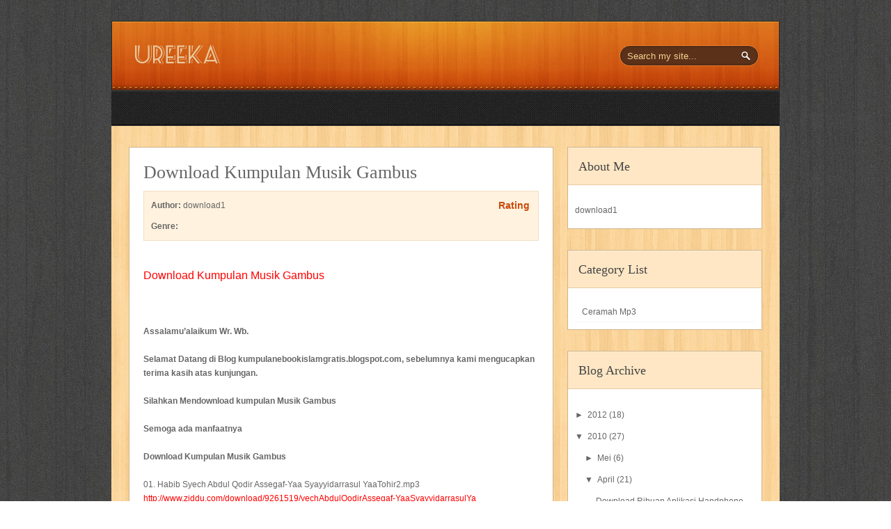

--- FILE ---
content_type: text/html; charset=UTF-8
request_url: https://donwload1.blogspot.com/2010/04/download-kumpulan-musik-gambus.html?showComment=1368426184325
body_size: 15793
content:
<!DOCTYPE html>
<html dir='ltr' xmlns='http://www.w3.org/1999/xhtml' xmlns:b='http://www.google.com/2005/gml/b' xmlns:data='http://www.google.com/2005/gml/data' xmlns:expr='http://www.google.com/2005/gml/expr'>
<head>
<link href='https://www.blogger.com/static/v1/widgets/2944754296-widget_css_bundle.css' rel='stylesheet' type='text/css'/>
<meta content='text/html; charset=UTF-8' http-equiv='Content-Type'/>
<meta content='blogger' name='generator'/>
<link href='https://donwload1.blogspot.com/favicon.ico' rel='icon' type='image/x-icon'/>
<link href='http://donwload1.blogspot.com/2010/04/download-kumpulan-musik-gambus.html' rel='canonical'/>
<link rel="alternate" type="application/atom+xml" title="pusat download - Atom" href="https://donwload1.blogspot.com/feeds/posts/default" />
<link rel="alternate" type="application/rss+xml" title="pusat download - RSS" href="https://donwload1.blogspot.com/feeds/posts/default?alt=rss" />
<link rel="service.post" type="application/atom+xml" title="pusat download - Atom" href="https://www.blogger.com/feeds/8055080946039607564/posts/default" />

<link rel="alternate" type="application/atom+xml" title="pusat download - Atom" href="https://donwload1.blogspot.com/feeds/8765460540869747458/comments/default" />
<!--Can't find substitution for tag [blog.ieCssRetrofitLinks]-->
<meta content='http://donwload1.blogspot.com/2010/04/download-kumpulan-musik-gambus.html' property='og:url'/>
<meta content='Download Kumpulan Musik Gambus' property='og:title'/>
<meta content='Download Kumpulan Musik Gambus Assalamu’alaikum Wr. Wb.  Selamat Datang di Blog kumpulanebookislamgratis.blogspot.com, sebelumnya kami mengu...' property='og:description'/>
<title>pusat download: Download Kumpulan Musik Gambus</title>
<meta content='' name='description'/>
<style id='page-skin-1' type='text/css'><!--
/*
-----------------------------------------------------------
<----------->Blogger Template Style<------------------------>
-----------------------------------------------------------
Template Name  : Ureeka | Blogger Template
Author         : Best Theme / Avinash
Author URI     : http://besttheme.net/
Created Time   : 23:00 Monday (IST) - Time in India
Created Date   : Monday, Feb 13, 2012
------------------------------------------------------------
<------> Credit> BestTheme.Net / Web2Feel.Com    <------->
-----------------------------------------------------------*/
#navbar-iframe{display:none;}*{margin: 0px;padding: 0px;}
.blog-posts .hfeed {display:none;}
h2.pagetitle{display:none;}
body#layout #sidebar {display:inline;float:right;}
body#layout #shelf{width:600px;}{width:500px;}
/*----------------------------------------------------
{--------}  Generic  {--------}
----------------------------------------------------*/
*{margin: 0px;padding: 0px;}
body#layout #LinkList10{width:910px;}
html, body, div, span, applet, object, iframe, h1, h2, h3, h4, h5, h6, p, blockquote, pre, a, abbr, acronym, address, big, cite, code, del, dfn, em, font, img, ins, kbd, q, s, samp, small, strike, strong, sub, sup, tt, var, b, u, i, center, dl, dt, dd, ol, ul, li, fieldset, form, label, legend, table, caption, tbody, tfoot, thead, tr, th, td {
margin: 0;
padding: 0;
border: 0;
outline: 0;
font-size: 100%;
vertical-align: baseline;
background: transparent;
}
body {
line-height: 1;
}
ol, ul {
list-style: none;
}
blockquote, q {
quotes: none;
}
blockquote:before, blockquote:after, q:before, q:after {
content: '';
content: none;
}
:focus {
outline: 0;
}
ins {
text-decoration: none;
}
del {
text-decoration: line-through;
}
table {
border-collapse: collapse;
border-spacing: 0;
}
.clearfix:after {
content: ".";
display: block;
height: 0;
clear: both;
visibility: hidden;
}
.clearfix {
display: inline-block;
} /* Hide from IE Mac \*/.clearfix {
display: block;
} /* End hide from IE Mac */.none {
display: none;
} /* End Clearfix */
/*----------------------------------------------------
{--------}  Forums  {--------}
----------------------------------------------------*/
form {
margin-bottom: 20px;
}
fieldset {
margin-bottom: 20px;
}
input[type="text"],
input[type="password"],
input[type="email"],
textarea,
select {
border: 1px solid #ccc;
padding: 6px 4px;
outline: none;
-moz-border-radius: 2px;
-webkit-border-radius: 2px;
border-radius: 2px;
font: 13px "HelveticaNeue", "Helvetica Neue", Helvetica, Arial, sans-serif;
color: #777;
margin: 0;
width: 210px;
max-width: 100%;
display: block;
margin-bottom: 20px;
background: #fff;
}
select {
padding: 0;
}
textarea {
min-height: 60px;
}
label,
legend {
display: block;
font-weight: bold;
font-size: 13px;
}
select {
width: 220px;
}
input[type="checkbox"] {
display: inline;
}
label span,
legend span {
font-weight: normal;
font-size: 13px;
color: #444;
}
/*----------------------------------------------------
{--------}  Defaults {--------}
----------------------------------------------------*/
body,
input,
textarea,
button {
font: 12px/20px "Helvetica Neue", Helvetica, Arial, sans-serif;
color: #666666;
}
.clear {
clear: both;
display: block;
font-size: 0;
height: 0;
line-height: 0;
width: 100%;
}
a {
text-decoration: none;
color: #f15755;
}
a:hover {
text-decoration: none;
color: #555;
}
a img {
border: none;
}
p,
pre,
ul,
ol,
dl,
dd,
blockquote,
address,
table,
fieldset,
form {
margin-bottom: 20px;
}
table {
border-collapse: collapse;
border-spacing: 0;
border: 1px solid #fff;
margin: 10px 0;
}
table td,table th {
text-align: left;
border: 1px solid #fff;
padding: .4em .8em;
}
table th {
background: #ddd;
color: #999;
text-transform: uppercase;
font-weight: 400;
border: 1px solid #fff;
}
table td {
border: 1px solid #fff;
background: #eee;
color: #555;
}
img.centered {
display: block;
margin-left: auto;
margin-right: auto;
margin-bottom: 20px;
padding: 0;
}
img.alignnone {
display: inline;
margin: 0 0 20px;
}
img.alignright {
display: inline;
margin: 0px 0 20px 20px;
}
img.alignleft {
display: inline;
margin: 0px 20px 20px 0;
}
.aligncenter {
display: block;
margin-left: auto;
margin-right: auto;
margin-bottom: 20px;
}
.alignright {
float: right;
margin: 20px 0 20px 20px;
}
.alignleft {
float: left;
margin: 20px 20px 20px 0;
}
#LinkList10 h2{display:none;}
.clearfix:after {
content: ".";
display: block;
clear: both;
visibility: hidden;
line-height: 0;
height: 0;
}
.clearfix {
display: inline-block;
}
html[xmlns] .clearfix {
display: block;
}
* html .clearfix {
height: 1%;
}
.entry h1,
.entry h2,
.entry h3,
.entry h4,
.entry h5,
.entry h6 {
margin: 0 0 20px 0;
}
h1,
h2,
h3,
h4,
h5,
h6 {
font-weight: normal;
padding: 0;
}
h1 {
font-size: 24px;
line-height: 28px;
}
h2 {
font-size: 20px;
line-height: 22px;
margin: 0 0 20px 0;
}
h3 {
font-size: 16px;
line-height: 20px;
}
h4 {
font-size: 14px;
line-height: 18px;
margin-bottom: 15px;
}
h5 {
font-size: 12px;
line-height: 18px;
}
h6 {
font-size: 10px;
line-height: 16px;
}
/*----------------------------------------------------
{--------}  Outer  {--------}
----------------------------------------------------*/
#wrapper {
background: url(https://blogger.googleusercontent.com/img/b/R29vZ2xl/AVvXsEhywea_RYYlraksfVJ6t_c59Y4W8j4qQVNcGIwimpWxFHJ3sFRg9ZMhq5oadXD3PgGnvDLPNriAWs72MBgzkXbZZ9jNL6q7KnKup_vRqtd97SyOtbw4rQHsJNlfDU2mkZMR1buKoARL1uEG/s1600/body.jpg);
padding: 30px 0px;
}
#casing {
width: 960px;
margin: 0px auto;
background: url(https://blogger.googleusercontent.com/img/b/R29vZ2xl/AVvXsEjP1T-2shqOHeHtxiEh9uOuYVGuz1hqSUu_eOqbqiBHCdaGAz6D-zvcE_FXymJDGijlhIm1bO_RNN6QOamBmTdqfsjRJTCsun5HmNNCA8pIKb9692JPz3ddqR_a0dTuqC1K0odng1oGKqpZ/s1600/content.png);
padding: 0px 0px;
}
/*----------------------------------------------------
{--------}  Head  {--------}
----------------------------------------------------*/
#masthead {
width: 960px;
margin: 0px auto;
}
#head {
height: 100px;
background: url(https://blogger.googleusercontent.com/img/b/R29vZ2xl/AVvXsEgXB6BWMCcQMhwUWtrNEu40rhpE1Qvzfn6oktT12MmTXkvx_YXgOgNOPrTGsJN9PQZPSfxkEBRpXCsvjORXlwuI7mqCxftd_VXHicT0n40kpm1V_1yvxr0Xa2Np0HaUCV0_75erFo3ZgIKI/s1600/head.png);
}
#blogname {
width: 500px;
margin: 10px 0px 0px 0px;
float: left;
}
#blogname h1 {
font-size: 36px;
margin: 0px 0px 0px 0px;
padding: 15px 25px;
}
#blogname h1 a:link, #blogname h1 a:visited {
color: #fff;
}
/*----------------------------------------------------
{--------}  Menu  {--------}
----------------------------------------------------*/
#botmenu {
width: 100%;
margin: 0px 0px 0px 0px;
font-size: 12px;
overflow: hidden;
height: 51px;
background: url(https://blogger.googleusercontent.com/img/b/R29vZ2xl/AVvXsEjaQ1w61AUoB-Iy22kBKDRYea8winR0Nv33dt6_tS9nx6_7xK2O3VgC3DD8ORkDmdgvm-CCyh31UmZAFhALkvwOYaPnbLtJENVCeDzOhtIp5akINevxR3KP3f0y_GiwGOnB17YxzZ7p3K-q/s1600/menu.png) repeat-x;
}
#submenu {
width: 980px;
margin: 0px auto;
padding: 0px 10px;
height: 51px;
}
#submenu ul {
width: 100%;
float: left;
list-style: none;
margin: 0;
padding: 0 0px;
}
#submenu li {
float: left;
list-style: none;
margin: 0;
padding: 0;
color: #999;
font-weight: bold;
text-shadow: 0px 1px 0px #000;
}
#submenu li a {
color: #999;
display: block;
margin: 0;
padding: 15px 10px 15px 10px;
text-decoration: none;
position: relative;
}
#submenu li a:hover, #submenu li a:active, #submenu .current_page_item a {
color: #FDDDAA;
}
#submenu li a.sf-with-ul {
padding-right: 10px;
}
#submenu li li a, #submenu li li a:link, #submenu li li a:visited {
color: #aaa;
font-size: 12px;
width: 148px;
margin: 0;
padding: 0px 10px;
line-height: 35px;
border-bottom: 1px solid #444444;
border-top: 1px solid #2D2623;
border-left: 1px solid #2D2623;
border-right: 1px solid #444444;
position: relative;
background: 222;
font-weight: normal;
}
#submenu ul ul li:first-child {
border-top: none;
}
#submenu ul ul li:last-child {
border-bottom: none;
}
#submenu li li:last-child {
border-bottom: none;
}
#submenu li li a:hover, #submenu li li a:active {
background: #343431;
color: #fff;
}
#submenu li ul {
z-index: 9999;
position: absolute;
left: -999em;
height: auto;
width: 170px;
margin: 0px 0px 0px 0px;
padding: 0px;
background: #222;
}
#submenu li ul a {
width: 150px;
}
#submenu li ul a:hover, #submenu li ul a:active {
}
#submenu li ul ul {
margin: -37px 0 0 169px;
}
#submenu li:hover ul ul, #submenu li:hover ul ul ul, #submenu li.sfHover ul ul, #submenu li.sfHover ul ul ul {
left: -999em;
}
#submenu li:hover ul, #submenu li li:hover ul, #submenu li li li:hover ul, #submenu li.sfHover ul, #submenu li li.sfHover ul, #submenu li li li.sfHover ul {
left: auto;
}
#submenu li:hover, #submenu li.sfHover {
position: static;
}
/*----------------------------------------------------
{--------}  Search Forum  {--------}
----------------------------------------------------*/
#search {
padding: 0px 0px;
margin: 35px 30px 10px 0px;
display: inline-block;
height: 30px;
background: url(https://blogger.googleusercontent.com/img/b/R29vZ2xl/AVvXsEhD2Z0wC0HP9hf87q4NK6l0K1_R0F41LVGy3Gfb89QBb84Sv28C7RPdeoEgRaVK4fLonkMEAGlfEW6F4K8SOU99w0hi9qmCohA0z-HGOKvNj6J98mtHgr4wbLhf6LMhakUO5EofZm-13uUH/s1600/search.png);
float: right;
width: 202px;
}
#search form {
margin: 0px 0px 0px 0px;
padding: 0;
}
#search fieldset {
margin: 0;
padding: 0;
border: none;
}
#search p {
margin: 0;
font-size: 85%;
}
#s {
width: 145px;
background: transparent;
margin: 0px 0px 0px 3px;
padding: 5px 10px;
height: 20px;
border: none;
font: 11px normal 100% "Tahoma", Arial, Helvetica, sans-serif;
color: #F8D192;
float: left;
display: inline;
}
#searchsubmit {
background: url(https://blogger.googleusercontent.com/img/b/R29vZ2xl/AVvXsEhtHai-dGUo53KddUpYFXcDrfr4UcAVUznNlKBiJn2VW3jqK7qABsrgYFY491uLJOuMkun7ebMXkwrD7J0rqrqgDY1TCHvYiyz6Xo3JR42U2yB5Ow5NBfG0Pp-B9_ac9dK3X6QNim9WxSvg/s1600/sbutton.png);
border: none;
color: #fff;
display: block;
width: 23px;
height: 21px;
float: right;
cursor: pointer;
margin: 4px 7px 0px 0px;
}
/*----------------------------------------------------
{--------}  Home  {--------}
----------------------------------------------------*/
#home-content {
background: url(https://blogger.googleusercontent.com/img/b/R29vZ2xl/AVvXsEiSNLNWJzQV5mY9B0BdAnIjdGKK8JwCDk1Bx1iJKSon8Oa-yWUt9FXODo-SNteqpEYPyRK3JUZcT8JbpPaRb7u7GPS9K4SNbXS-EpMrfdnqwLYlUTVAUxzIKScQW5qxfJ41h-2UxP62YiKn/s1600/homecontent.png) repeat-y;
padding: 0px 0px;
}
#shelf {
width: 800px;
margin: 0px auto;
}
.box {
width: 150px;
background: #fff;
margin: 25px 25px 75px 25px;
float: left;
}
.postim {
width: 150px;
height: 190px;
background: #fff url(https://blogger.googleusercontent.com/img/b/R29vZ2xl/AVvXsEibW7bmACB4EgwCWX2KTcvalqbfQ95tnNjPaCyhfwtMJMO72UBsuCRxXZV0tEy2D597NzMhyphenhyphenpaksUuZfraW7-aTK6sBA-GD2wch4CBGCL31x_p5LPeyRhUMTNCtsOHltkT4dB6ifogV22jz/s1600/bookbg.png) repeat-y;
margin: 0px 0px;
overflow: hidden;
-webkit-box-shadow: 3px -2px 1px 0px #eee;
-moz-box-shadow: 3px -2px 1px 0px #eee;
box-shadow: 3px -2px 1px 0px #eee;
position: relative;
}
.postim img {
position: relative;
width: 150px;
height: 190px;
}
.postim a {
display: block;
}
.btitle {
width: 150px;
position: absolute;
top: 15px;
left: 0px;
}
.btitle h2 {
font-size: 14px;
margin: 0px 0px;
padding: 0px 15px;
text-align: center;
font-weight: bold;
line-height: 120%;
}
.btitle h2 a:link,.btitle h2 a:visited {
color: #444;
}
span.inwriter {
width: 150px;
font-size: 10px;
position: absolute;
bottom: 10px;
left: 0px;
text-align: center;
}
/*----------------------------------------------------
{--------}  Article Content  {--------}
----------------------------------------------------*/
#content {
width: 610px;
float: left;
margin-left: 25px;
padding: 30px 0px;
}
.post {
margin-bottom: 20px;
padding: 20px 20px;
background: #fff;
border: 1px solid #d0b48b;
}
img.postimg {
float: left;
margin: 5px 20px 20px 0px;
}
.title h2 {
font-size: 26px;
margin: 5px 0px 15px 0px;
font-family: YanoneKaffeesatzRegular;
}
.title h2  a:link,.title h2  a:visited {
color: #444;
}
.postmeta {
font-size: 12px;
padding: 0px 0px;
margin-bottom: 15px;
}
.postmeta span {
margin: 0px 10px 0px 0px;
color: #d65806;
}
.postmeta span a {
color: #d65806;
}
span.author {
background: url(https://blogger.googleusercontent.com/img/b/R29vZ2xl/AVvXsEg1ftbn_qzhOTBgB4tw5zo36PTb5-avKy1bupVo-YmlHMKM0YBwXUJ5EF8FgsFbhNm_DrhqyiTm_ZCabAGVbsACnb_SBB6givLNVQxUr1R0UCqkpE7PcEhvafQ13bXU-6LVlDdkEzlyIwco/s1600/user.png) left center no-repeat;
padding-left: 20px;
}
span.clock {
background: url(https://blogger.googleusercontent.com/img/b/R29vZ2xl/AVvXsEioCRXaH4UiDkAjnHwGs4PGlQmN2JdD86fZgkZsBzYuyJtaOZt-aaYAlABu6phkS6LYJokWTCJeEcvp-FuLo5N24U0-07wUbGmbkBb_NQZfpchcpALjzxcx7nSvDP6B0SsTQ-j4px4VLYX6/s1600/clock.png) left center  no-repeat;
padding-left: 20px;
}
span.comm {
background: url(https://blogger.googleusercontent.com/img/b/R29vZ2xl/AVvXsEgz04rKgVHkZ0RWVQWqBzx8xj2ZUBSg-PGZjVxSmgm_XdiFN6hIJQd6e2Of0ijPgvvsUJwNXG1JQGUEu9l5zf0HY5HWvLsfQsTyTzHGh0gGqfFln1ilkvrXu-q27oQxGVPsUlflfIpqhBSc/s1600/comm.png) left center no-repeat;
padding-left: 20px;
}
span.categori {
background: url(https://blogger.googleusercontent.com/img/b/R29vZ2xl/AVvXsEgE4GfGD0J0qx7Kg0pD93laikP6t2pV1KfX686zc-X1ssc2aA578rsKw0LBEaxhuP1iOFR1KqH58Ck0EGuVcqkGTIdcaZniaTIeCpXL8FRmqsESfgAEVzLJFgzRxAtf6Ag2P2reT_mrU4uy/s1600/tag.png) left center no-repeat;
padding-left: 20px;
}
.entry {
margin: 0px 0px;
padding: 0px 0px;
overflow: hidden;
}
.entry img{max-width:600px;
margin:10px;}
.entry a:link,
.entry a:visited {
color: #FF0000;
}
.entry a:hover {
color: #FF0000;
}
.entry ul, .entry ol {
margin: .4em 0 1em;
line-height: 150%;
}
.entry ul li, .entry ol li {
list-style-position: outside;
margin-left: 1.6em;
}
/*----------------------------------------------------
{--------}  Review  {--------}
----------------------------------------------------*/
.bookimg {
float: left;
margin: 5px 20px 20px 0px;
}
.revbox {
background: #fff2df;
padding: 5px 5px;
border: 1px solid #f0dec5;
margin-bottom: 20px;
}
.revleft {
float: left;
width: 350px;
}
.revleft span {
display: block;
padding: 5px 5px;
}
.revright {
width: 150px;
float: right;
height: 60px;overflow:hidden;
}
.revright span {
display: block;
}
.revright span.ratehead {
padding: 5px 5px;
text-align: center;
font-weight: bold;
color: #C84A0D;
font-size: 14px;
margin-left:90px;
}
.revright span.ratebg {
width: 125px;
height: 28px;
margin-left: 12px;
background: url(https://blogger.googleusercontent.com/img/b/R29vZ2xl/AVvXsEiRXvW-4LGS-de6J_DnD9qtbpmhHjZCe0Fq5hxCersYN2uIBCHoV00gta2JhjtpMmdh21TLcJP4oem4fXwADwjmMyGblb-l4zPk0TQbiMVM3YGROTKsZi1jhZp76I2YUoas7WnJfrFX45Lc/s1600/rbg.png);
}
.revright span.rstar {
height: 28px;
background: url(https://blogger.googleusercontent.com/img/b/R29vZ2xl/AVvXsEgf8tHaPLY884fwdks1y1bm1ls48H3oCHxcHpKonY1A98tJkzCALNx5Bn4jhnGBvA1VRz0lGXhtLxkpSXyMoXCFSb3OFGIXPnBNpPAQd-nuyQU7UCa50_GHZTFUE6OWhNpavSrIdZi-k8VG/s1600/rstar.png);
}
.revright span.rate-0 {
width: 0px;
}
.revright span.rate-1 {
width: 25px;
}
.revright span.rate-2 {
width: 50px;
}
.revright span.rate-3 {
width: 75px;
}
.revright span.rate-4 {
width: 100px;
}
.revright span.rate-5 {
width: 125px;
}
/*----------------------------------------------------
{--------}  Sidebar  {--------}
----------------------------------------------------*/
#sidebar-wrapper {
width: 280px;
float: right;
padding: 30px 0px;
margin-right: 25px;
}
.sidebar h2 {
font-family: YanoneKaffeesatzRegular;
color: #444;
font-size: 18px;
margin-bottom: 10px;
padding: 15px 0px 15px 15px;
background: #ffe7c5;
border-bottom: 1px solid #e8caa0;
border-top: 1px solid #fff0da;
}
.sidebar .widget {
list-style: none;
margin: 0px 0 30px 0px;
background: #fff;
border: 1px solid #d0b48b;
}
.sidebar .widget-content {
padding:10px;
margin:0;
}
.sidebar ul {
list-style-type: none;
margin: 0 0 0 0px ;
padding: 0;
}
.sidebar li  {
color: #666;
text-decoration: none;
padding: 0px 0px 0px 10px;
display:block;
list-style-type:none;
line-height:28px;
border-bottom: 1px solid #f4f4f4;
}
.sidebar li a:link, .sidebar li a:visited {
color: #666;
text-decoration: none;
}
.sidebar img {
margin: 0 10px 10px 0;
border:1px solid #ddd;
background:#eee;
padding:5px;
}
#BlogArchive1_ArchiveMenu {
border:1px solid #ddd;
background:#eee;
color:#555;
text-decoration: none;
margin-top:5px;
padding:10px;
width:270px;
}
#Followers1-wrapper {
background:#eee none repeat scroll 0 0;
border:1px solid #ddd;
color:#fff;
}
.profile-link {
display:none;
}
.squarebanner {
margin:20px 0px 10px 20px;
width:270px;
float:left;
}
.squarebanner ul{
list-style-type:none;
margin: 0px auto;
padding: 0px 5px 0px 0px;
overflow:hidden;
width:270px;
}
.squarebanner ul li{
list-style-type:none;
margin: 10px 10px 0px 0px;
float:left;
display:inline;
background:#eee;
}
.squarebanner ul li.rbanner{
margin-right:0px;
}
/*----------------------------------------------------
{--------}  Bottom  {--------}
----------------------------------------------------*/
.bottomcover {
background: url(https://blogger.googleusercontent.com/img/b/R29vZ2xl/AVvXsEiln9q8vA94ySX7IuUtHJ5tMuD5Qx1WObySmwnFCG4HaBOXhoH1YNrxXN3hBrCwXYXz2K1A0K_98kFfBI9DxnCHWhuWNVyIelHB5QxPA6pvVdSMI_nqv3qPUmE-MNfnQHPa8zCs-KtnjTRT/s1600/footer.png);
border-top: 10px solid #e99f3b;
margin: 0px 0px 0px 0px;
padding: 0px;
}
#bottom {
width: 960px;
margin: 0px auto;
border-bottom: 1px solid #333;
}
#bottom ul {
margin: 0px;
padding: 0px;
}
.botwid {
float: left;
width: 280px;
margin: 20px 0px 50px 30px;
list-style: none;
color: #888;
}
h3.bothead {
padding: 10px 0px 15px 0px;
color: #d3d3d3;
font-size: 14px;
font-weight: bold;
background: url(https://blogger.googleusercontent.com/img/b/R29vZ2xl/AVvXsEjRruWRNmPp2Vy65StQq08PqYtWgH1VGsWcj7k2jcAcjllnq45-EGlJd2c-ePux_H6GgSirBGDItI3i7VsNAPwyqbbIPz-iFwxZHEVpyy-27dHoP74uNr8_RJHjvruUFo_N9D-S4CtoLorr/s1600/footer.png) bottom no-repeat;
}
.botwid ul {
list-style-type: none;
margin: 0px;
padding: 0px 0px 0px 0px;
}
.botwid li {
list-style-type: none;
margin: 0;
padding: 0;
}
.botwid ul ul {
list-style-type: none;
margin: 0;
padding: 0px 0px 0px 0px;
background-repeat: no-repeat;
}
.botwid ul ul ul {
list-style-type: none;
margin: 0;
padding: 0;
border: 0;
}
.botwid ul ul ul ul {
list-style-type: none;
margin: 0;
padding: 0;
border: 0;
}
.botwid ul li {
padding: 5px 0px 5px 0px;
border-bottom: 1px dotted #555;
}
.botwid ul li a:link, .botwid ul li a:visited {
color: #888;
}
.botwid ul li a:hover {
color: #ddd;
}
.botwid p {
padding: 5px 0px;
margin: 0;
line-height: 180%;
}
.botwid table {
width: 100%;
text-align: center;
}
/*----------------------------------------------------
{--------}  Comments  {--------}
----------------------------------------------------*/
#commentsbox {
margin: 0px 0px 0px 0px;
}
h3#comments {
background: #FFE7C5;
padding: 10px 20px;
font-size: 16px;
font-weight: bold;
margin: 20px 0px 20px 0px;
color: #C84A0D;
text-shadow: 0px -1px 0px #fff;
border: 1px solid #D0B48B;
}
ol.commentlist {
clear: both;
overflow: hidden;
list-style: none;
margin: 0;
}
ol.commentlist li {
line-height: 18px;
margin: 0px 0 20px 0px;
padding: 20px 20px;
background: #fff;
border: 1px solid #d0b48b;
}
ol.commentlist li .comment-author a:link,ol.commentlist li .comment-author a:visited {
color: #333;
font-weight: 700;
text-decoration: none!important;
}
cite.fn {
color: #eee;
font-style: normal;
}
ol.commentlist li .comment-author .avatar {
float: right;
border: 1px solid #eee;
background: #fff;
padding: 3px;
}
ol.commentlist li .comment-meta .commentmetadata {
color: #000;
}
ol.commentlist li .comment-meta a {
color: #f15755;
text-decoration: none!important;
}
ol.commentlist li p {
line-height: 22px;
margin-top: 5px;
color: #666;
font-size: 12px;
}
ol.commentlist li .reply {
margin-top: 10px;
font-size: 10px;
}
ol.commentlist li .reply a {
background: #C84A0D;
border: 1px solid #96360A;
color: #fff;
text-decoration: none;
padding: 5px 10px;
}
ol.commentlist li ul.children {
list-style: none;
text-indent: 0;
margin: 1em 0 0;
}
.comment-nav {
height: 20px;
padding: 5px;
}
.comment-nav a:link,.comment-nav a:visited {
color: #f15755;
}
.avatar-image-container {
float:right;
border:1px solid #dddddd;
background:#fff;
padding:3px;
height:32px;
width:32px;
}
.avatar-image-container img {
height:32px;
width:32px;
}
#respond {
margin: 10px 0;
padding: 0;
}
#respond h3 {
font-size: 14px;
font-weight: 400;
color: #444;
padding: 5px 0 0;
}
#commentform {
padding: 10px 0;
}
#commentform a {
color: #E1512A;
}
#commentform p {
color: #82401c;
margin: 5px 0;
}
#respond label {
display: block;
color: #82401c;
padding: 5px 0;
}
#respond input {
background: #eee;
border: 1px solid #D3AC76;
color: #7F5E34;
margin: 0 10px 10px 0;
padding: 5px;
}
#commentform input {
width: 50%;
}
#respond input#commentSubmit {
width: 100px;
background:#9B3607;
border: 1px solid #702502;
color: #fff;
cursor: pointer;
margin: 10px 0;
padding: 5px 5px;
-webkit-box-shadow: 0px 1px 0px 0px #FFF0DB;
-moz-box-shadow: 0px 1px 0px 0px #FFF0DB;
box-shadow: 0px 1px 0px 0px #FFF0DB;
}
textarea#comment {
background: #eee;
border: 1px solid #D3AC76;
width: 70%;
color: #7F5E34;
margin: 20px 0 0;
padding: 5px;
}
ol.commentlist li .comment-author,ol.commentlist li .comment-author .fn {
color: #333;
}
ol.commentlist li .comment-meta,#respond label small {
font-size: 10px;
}
ol.commentlist li ul.children li.depth-2,ol.commentlist li ul.children li.depth-3,ol.commentlist li ul.children li.depth-4,ol.commentlist li ul.children li.depth-5 {
margin: 0 0 0 50px;
}
/*----------------------------------------------------
{--------}  Footer  {--------}
----------------------------------------------------*/
#footer {
border-top: 1px solid #111;
padding: 10px 0px;
font-size:11px;
background: url(https://blogger.googleusercontent.com/img/b/R29vZ2xl/AVvXsEiln9q8vA94ySX7IuUtHJ5tMuD5Qx1WObySmwnFCG4HaBOXhoH1YNrxXN3hBrCwXYXz2K1A0K_98kFfBI9DxnCHWhuWNVyIelHB5QxPA6pvVdSMI_nqv3qPUmE-MNfnQHPa8zCs-KtnjTRT/s1600/footer.png);
}
.fcred {
width: 960px;
margin: 10px auto;
color: #aaa;
text-align: center;
}
.fcred a:link, .fcred a:visited {
color: #aaa;
}
/*----------------------------------------------------
{--------}  Page Navigation {--------}
----------------------------------------------------*/
.showpageArea {padding: 0 2px;margin-bottom:10px;margin-top:10px;
}
.showpageArea a {border: 1px solid #505050;
color: #000000;
font-weight:normal;
padding: 3px 6px !important;
padding: 1px 4px ;margin:0px 4px;
text-decoration: none;
}
.showpageArea a:hover {
font-size:11px;
border: 1px solid #333;
color: #000000;
background-color: #FFFFFF;
}
.showpageNum a {border: 1px solid #505050;
color: #000000;
font-weight:normal;
padding: 3px 6px !important;
padding: 1px 4px ;margin:0px 4px;
text-decoration: none;
}
.showpageNum a:hover {
font-size:11px;
border: 1px solid #333;
color: #000000;
background-color: #FFFFFF;
}
.showpagePoint {font-size:11px;
padding: 2px 4px 2px 4px;
margin: 2px;
font-weight: bold;
border: 1px solid #333;
color: #fff;
background-color: #000000;
}
.showpage a:hover {font-size:11px;
border: 1px solid #333;
color: #000000;
background-color: #FFFFFF;
}
.showpageNum a:link,.showpage a:link {
font-size:11px;
padding: 2px 4px 2px 4px;
margin: 2px;
text-decoration: none;
border: 1px solid #0066cc;
color: #0066cc;
background-color: #FFFFFF;
}
.showpageNum a:hover {font-size:11px;
border: 1px solid #333;
color: #000000;
background-color: #FFFFFF;
}

--></style>
<style type='text/css'>
#home-content {background: none;padding: 0px 0px;}
#shelf {width: auto;margin: 0px auto;}
</style>
<script type='text/javascript'> 
function lebel_logo(etiqueta) {
imagenes = new Array();

imagenes[1] = "<span style='background-color:#fff2df; height: 28px;width: 125px;'></span>"

imagenes[2] = "<span style='background-color:#fff2df; height: 28px;width: 100px;'></span>"

imagenes[3] = "<span style='background-color:#fff2df; height: 28px; width: 75px;'></span>"

imagenes[4] = "<span style='background-color:#fff2df; height: 28px;width: 50px;'></span>"

imagenes[5] = "<span style='background-color:#fff2df; height: 28px;width: 25px;'></span>"

imagenes[6] = "<span style='background-color:#fff2df; height: 28px;width: 0px;'></span>"
 
if (etiqueta == "rate-1")
{document.write(imagenes[1]);}

if (etiqueta == "rate-2")
{document.write(imagenes[2]);} 

if (etiqueta == "rate-3")
{document.write(imagenes[3]);} 

if (etiqueta == "rate-4")
{document.write(imagenes[4]);} 

if (etiqueta == "rate-5")
{document.write(imagenes[5]);} 

if (etiqueta == "rate-6")
{document.write(imagenes[6]);} 

}
</script>
<link href='https://www.blogger.com/dyn-css/authorization.css?targetBlogID=8055080946039607564&amp;zx=40ef6ea0-0efa-4866-b17b-635832e63468' media='none' onload='if(media!=&#39;all&#39;)media=&#39;all&#39;' rel='stylesheet'/><noscript><link href='https://www.blogger.com/dyn-css/authorization.css?targetBlogID=8055080946039607564&amp;zx=40ef6ea0-0efa-4866-b17b-635832e63468' rel='stylesheet'/></noscript>
<meta name='google-adsense-platform-account' content='ca-host-pub-1556223355139109'/>
<meta name='google-adsense-platform-domain' content='blogspot.com'/>

</head>
<body>
<div class='navbar section' id='navbar'><div class='widget Navbar' data-version='1' id='Navbar1'><script type="text/javascript">
    function setAttributeOnload(object, attribute, val) {
      if(window.addEventListener) {
        window.addEventListener('load',
          function(){ object[attribute] = val; }, false);
      } else {
        window.attachEvent('onload', function(){ object[attribute] = val; });
      }
    }
  </script>
<div id="navbar-iframe-container"></div>
<script type="text/javascript" src="https://apis.google.com/js/platform.js"></script>
<script type="text/javascript">
      gapi.load("gapi.iframes:gapi.iframes.style.bubble", function() {
        if (gapi.iframes && gapi.iframes.getContext) {
          gapi.iframes.getContext().openChild({
              url: 'https://www.blogger.com/navbar/8055080946039607564?po\x3d8765460540869747458\x26origin\x3dhttps://donwload1.blogspot.com',
              where: document.getElementById("navbar-iframe-container"),
              id: "navbar-iframe"
          });
        }
      });
    </script><script type="text/javascript">
(function() {
var script = document.createElement('script');
script.type = 'text/javascript';
script.src = '//pagead2.googlesyndication.com/pagead/js/google_top_exp.js';
var head = document.getElementsByTagName('head')[0];
if (head) {
head.appendChild(script);
}})();
</script>
</div></div>
<div id='wrapper'>
<!-- wrapper begin -->
<div id='masthead'><!-- masthead begin -->
<div class='clearfix' id='head'>
<div id='blogname'>
<h1 class='logo'>
<a href='https://donwload1.blogspot.com/'><img alt='BestTheme.Net' src='https://blogger.googleusercontent.com/img/b/R29vZ2xl/AVvXsEiW2_jXIr312Zw_07RJtN98sP-wjwfuLDTGPYfAe48IjqoYINmzFy7_9ZhQtTSZ9acPBDXW_JxjYWE2eSc2q7_tvtU57yex0v0I4TZAGY69lSYbOBe9JS85edFiMj6S8yRGG3nwszulIVqw/s1600/logo.png'/></a></h1>
</div>
<div id='search'>
<form action='/search' id='searchform' method='get'>
<input id='s' name='q' onblur='if (this.value == "") {this.value = "Search my site...";}' onfocus='if (this.value == "Search my site...") {this.value = ""}' type='text' value='Search my site...'/>
<input id='searchsubmit' type='submit' value=''/>
</form>
</div>
<div class='clear'></div>
</div><!--end masthead-->
<div class='clearfix' id='botmenu'>
<div class='menu-primary-container' id='submenu'>
<div class='menu no-items section' id='menu-primary'>
</div>
</div>
</div>
</div>
<div id='casing'>
<div id='content'>
<div class='clearfix' id='home-content'>
<ul id='shelf'>
<div class='main section' id='main'><div class='widget Blog' data-version='1' id='Blog1'>
<div class='blog-posts hfeed'>
<!--Can't find substitution for tag [defaultAdStart]-->

        <div class="date-outer">
      

        <div class="date-posts">
      
<div class='post-outer'>
<div class='post clearfix' id='post'>
<div class='title'>
<h2>
Download Kumpulan Musik Gambus
</h2>
</div>
<div class='revbox clearfix'>
<div class='revleft'>
<span><strong>Author:</strong>
download1
</span>
<span><strong>Genre:</strong>
</span>
</div>
<div class='revright'>
<span class='ratehead'>Rating</span>
</div>
</div>
<div class='entry'>
<p><h3 class="post-title entry-title"><a href="http://kumpulanebookislamgratis.blogspot.com/2010/04/download-kumpulan-musik-gambus.html">Download Kumpulan Musik Gambus</a></h3><p><strong><br /></strong></p><p><strong>Assalamu&#8217;alaikum Wr. Wb.</strong></p> <p><strong>Selamat Datang di Blog kumpulanebookislamgratis.blogspot.com, sebelumnya kami mengucapkan terima kasih atas kunjungan.</strong></p> <p><strong>Silahkan Mendownload kumpulan Musik Gambus<br /></strong></p> <p><strong>Semoga ada manfaatnya</strong></p><p><span style="font-weight: bold;">Download Kumpulan Musik Gambus</span></p><span class="fontfamilyverdana normal12black">01. Habib Syech Abdul Qodir Assegaf-Yaa Syayyidarrasul YaaTohir2.mp3</span><br /><a class="fontfamilyverdana textlinkblue" href="http://www.ziddu.com/download/9261519/yechAbdulQodirAssegaf-YaaSyayyidarrasulYaaTohir2.mp3.html" target="_blank"> http://www.ziddu.com/download/9261519/yechAbdulQodirAssegaf-YaaSyayyidarrasulYa<br />aTohir2.mp3.html</a><br /><br /><span class="fontfamilyverdana normal12black">02-Habib Syech Abdul Qodir Assegaf-Yaa Arhamarrahimiinn.mp3</span><br /><a class="fontfamilyverdana textlinkblue" href="http://www.ziddu.com/download/9261518/01-HabibSyechAbdulQodirAssegaf-YaaArhamarrahimiinn.mp3.html" target="_blank"> http://www.ziddu.com/download/9261518/01-HabibSyechAbdulQodirAssegaf-YaaArhamar<br />rahimiinn.mp3.html  </a><br /><p><span class="fontfamilyverdana normal12black">03. Habib Syech Abdul Qodir Assegaf-Yaa SyayyidarrasulYaaTohir.mp3</span><br /><a class="fontfamilyverdana textlinkblue" href="http://www.ziddu.com/download/9261517/ibSyechAbdulQodirAssegaf-YaaSyayyidarrasulYaaTohir.mp3.html" target="_blank"> http://www.ziddu.com/download/9261517/ibSyechAbdulQodirAssegaf-YaaSyayyidarrasu<br />lYaaTohir.mp3.html<br /></a></p><span class="fontfamilyverdana normal12black">04. Habib Syech Abdul Qodir Assegaf-Yaa Robbi Yaa Alimul Hal2.mp3</span><br /><a class="fontfamilyverdana textlinkblue" href="http://www.ziddu.com/download/9261516/abibSyechAbdulQodirAssegaf-YaaRobbiYaaAlimulHal2.mp3.html" target="_blank"> http://www.ziddu.com/download/9261516/abibSyechAbdulQodirAssegaf-YaaRobbiYaaAli<br />mulHal2.mp3.html</a><br /><br /><span class="fontfamilyverdana normal12black">05 Habib Syech Abdul Qodir Assegaf-Yaa Robbi Yaa Alimul Hal2.mp3</span><br /><a class="fontfamilyverdana textlinkblue" href="http://www.ziddu.com/download/9261516/abibSyechAbdulQodirAssegaf-YaaRobbiYaaAlimulHal2.mp3.html" target="_blank"> http://www.ziddu.com/download/9261516/abibSyechAbdulQodirAssegaf-YaaRobbiYaaAli<br />mulHal2.mp3.html  </a><br /><br /><span class="fontfamilyverdana normal12black">02-HabibSyechAbdulQodirAssegaf-YaaMaulidalMusthofa.mp3</span><br /><a class="fontfamilyverdana textlinkblue" href="http://www.ziddu.com/download/9261514/02-HabibSyechAbdulQodirAssegaf-YaaMaulidalMusthofa.mp3.html" target="_blank"> http://www.ziddu.com/download/9261514/02-HabibSyechAbdulQodirAssegaf-YaaMaulida<br />lMusthofa.mp3.html  </a><br /><br /><span class="fontfamilyverdana normal12black">06 Robbi_inni_og.latansa.mp3</span><br /><a class="fontfamilyverdana textlinkblue" href="http://www.ziddu.com/download/9261515/Robbi_inni_og.latansa.mp3.html" target="_blank"> http://www.ziddu.com/download/9261515/Robbi_inni_og.latansa.mp3.html  </a><br /><br /><span class="fontfamilyverdana normal12black">07 Segaf_lknnta_LUGHATIL_HAWA.mp3</span><br /><a class="fontfamilyverdana textlinkblue" href="http://www.ziddu.com/download/9261513/Segaf_lknnta_LUGHATIL_HAWA.mp3.html" target="_blank"> http://www.ziddu.com/download/9261513/Segaf_lknnta_LUGHATIL_HAWA.mp3.html  </a><br /><br />                         <span class="fontfamilyverdana normal12black">08 Segaf_Awr_FARRIJILHAM.mp3</span><br /><a class="fontfamilyverdana textlinkblue" href="http://www.ziddu.com/download/9261512/Segaf_Awr_FARRIJILHAM.mp3.html" target="_blank"> http://www.ziddu.com/download/9261512/Segaf_Awr_FARRIJILHAM.mp3.html</a><br /><br />                         <span class="fontfamilyverdana normal12black">09 Segaf_Awr_SA_AH_WA_DA_I.mp3</span><br /><a class="fontfamilyverdana textlinkblue" href="http://www.ziddu.com/download/9261511/Segaf_Awr_SA_AH_WA_DA_I.mp3.html" target="_blank"> http://www.ziddu.com/download/9261511/Segaf_Awr_SA_AH_WA_DA_I.mp3.htm</a><br /><br /><span class="fontfamilyverdana normal12black">10 Segaf_Assegaf_YA_NASIMISSABAH.mp3</span><br /><a class="fontfamilyverdana textlinkblue" href="http://www.ziddu.com/download/9261510/Segaf_Assegaf_YA_NASIMISSABAH.mp3.html" target="_blank"> http://www.ziddu.com/download/9261510/Segaf_Assegaf_YA_NASIMISSABAH.mp3.html  </a><br /><br /><span class="fontfamilyverdana normal12black">minnak Fuad.mp3</span><br /><a class="fontfamilyverdana textlinkblue" href="http://www.ziddu.com/download/9261335/minnakFuad.mp3.html" target="_blank"> http://www.ziddu.com/download/9261335/minnakFuad.mp3.html  </a><br /><br /><span class="fontfamilyverdana normal12black">11 SyechAbdulQodirAssegaf-YaaSyayyidarrasulYaaTohir2.mp3</span><br /><a class="fontfamilyverdana textlinkblue" href="http://www.ziddu.com/download/9261334/yechAbdulQodirAssegaf-YaaSyayyidarrasulYaaTohir2.mp3.html" target="_blank"> http://www.ziddu.com/download/9261334/yechAbdulQodirAssegaf-YaaSyayyidarrasulYa<br />aTohir2.mp3.html  </a><br /><br /><span class="fontfamilyverdana normal12black">12-Habib Syech Abdul Qodir Assegaf-YaaRobbiYaaAlimulHal.mp3</span><br /><a class="fontfamilyverdana textlinkblue" href="http://www.ziddu.com/download/9261333/4-HabibSyechAbdulQodirAssegaf-YaaRobbiYaaAlimulHal.mp3.html" target="_blank"> http://www.ziddu.com/download/9261333/4-HabibSyechAbdulQodirAssegaf-YaaRobbiYaa<br />AlimulHal.mp3.html  </a><br /><br /><span class="fontfamilyverdana normal12black">13 Mazakony.Com_01.Khaled.Didi.mp3</span><br /><a class="fontfamilyverdana textlinkblue" href="http://www.ziddu.com/download/9261332/Mazakony.Com_01.Khaled.Didi.mp3.html" target="_blank"> http://www.ziddu.com/download/9261332/Mazakony.Com_01.Khaled.Didi.mp3.html  </a><br /><br /><span class="fontfamilyverdana normal12black">14 Habib Syech Abdu Qodir Assegaf-YaaSyayyidarrasulYaaTohir.mp3</span><br /><a class="fontfamilyverdana textlinkblue" href="http://www.ziddu.com/download/9261331/ibSyechAbdulQodirAssegaf-YaaSyayyidarrasulYaaTohir.mp3.html" target="_blank"> http://www.ziddu.com/download/9261331/ibSyechAbdulQodirAssegaf-YaaSyayyidarrasu<br />lYaaTohir.mp3.html  </a><br /><br /><span class="fontfamilyverdana normal12black">15 Habib Syech Abdul Qodir Assegaf-YaaMaulidalMusthofa.mp3</span><br /><a class="fontfamilyverdana textlinkblue" href="http://www.ziddu.com/download/9261330/02-HabibSyechAbdulQodirAssegaf-YaaMaulidalMusthofa.mp3.html" target="_blank"> http://www.ziddu.com/download/9261330/02-HabibSyechAbdulQodirAssegaf-YaaMaulida<br />lMusthofa.mp3.html  </a><br /><br /><span class="fontfamilyverdana normal12black">16 Habib Syech Abdul Qodir Assegaf-YaaRobbiYaaAlimulHal2.mp3</span><br /><a class="fontfamilyverdana textlinkblue" href="http://www.ziddu.com/download/9261329/abibSyechAbdulQodirAssegaf-YaaRobbiYaaAlimulHal2.mp3.html" target="_blank"> http://www.ziddu.com/download/9261329/abibSyechAbdulQodirAssegaf-YaaRobbiYaaAli<br />mulHal2.mp3.html  </a><br /><br />                         <span class="fontfamilyverdana normal12black"></span><span class="fontfamilyverdana normal12black">17 Lastuansa.mp3</span><br /><a class="fontfamilyverdana textlinkblue" href="http://www.ziddu.com/download/9261327/Lastuansa.mp3.html" target="_blank"> http://www.ziddu.com/download/9261327/Lastuansa.mp3.html  </a></p>
<div class='clear'></div>
</div>
<div class='postmeta'>
<span class='author'>Posted by download1
</span>
<span class='clock'> Posted on <script type='text/javascript'>
var timestamp = "Sabtu, 10 April 2010";
if (timestamp != '') {
var timesplit = timestamp.split(",");
var date_yyyy = timesplit[2];
var timesplit = timesplit[1].split(" ");
var date_dd = timesplit[2];
var date_mmm = timesplit[1].substring(0, 3);
}
</script>
<script type='text/javascript'>document.write(date_dd);</script>
<script type='text/javascript'>document.write(date_mmm);</script>
</span>
<span class='comm'></span>
</div>
</div>
<div class='clear'></div>
<div class='clear'></div>
<div id='commentsbox'>
<a name='comments'></a>
<h3 id='comments'>

          One Response so far.
        
</h3>
<ol class='commentlist'>
<li class='comment even'>
<div class='comment-body'>
<div class='comment-author vcard'>
<a name='c5885188260918521305'></a>
<div class="avatar-image-container avatar-stock"><span dir="ltr"><img src="//resources.blogblog.com/img/blank.gif" width="35" height="35" alt="" title="Anonim">

</span></div>
<cite class='fn'>
Anonim
</cite>
<span class='says'>says:</span>
</div>
<div class='comment-meta commentmetadata'>
<a href='https://donwload1.blogspot.com/2010/04/download-kumpulan-musik-gambus.html?showComment=1368426184325#c5885188260918521305' title='comment permalink'>
12 Mei 2013 pukul 23.23
</a>
<span class='item-control blog-admin pid-54479340'>
<a href='https://www.blogger.com/comment/delete/8055080946039607564/5885188260918521305' title='Hapus Komentar'>
<img src='//www.blogger.com/img/icon_delete13.gif'/>
</a>
</span>
</div>
<p>
kut download musik Gambus ya, thx.
<span class='interaction-iframe-guide'></span>
</p>
</div>
</li>
</ol>
<p class='comment-footer'>
<div id='comment-form'>
<div id='respond'>
<a name='comment-form'></a>
<h3>Leave a Reply</h3>
<p>
</p>
<a href='https://www.blogger.com/comment/frame/8055080946039607564?po=8765460540869747458&hl=id&saa=85391&origin=https://donwload1.blogspot.com' id='comment-editor-src'></a>
<iframe allowtransparency='true' class='blogger-iframe-colorize blogger-comment-from-post' frameborder='0' height='410' id='comment-editor' name='comment-editor' src='' width='100%'></iframe>
<!--Can't find substitution for tag [post.friendConnectJs]-->
<script src='https://www.blogger.com/static/v1/jsbin/2830521187-comment_from_post_iframe.js' type='text/javascript'></script>
<script type='text/javascript'>
      BLOG_CMT_createIframe('https://www.blogger.com/rpc_relay.html', '0');
    </script>
</div>
</div>
</p>
<div id='backlinks-container'>
<div id='Blog1_backlinks-container'>
</div>
</div>
</div>
</div>

      </div></div>
    
<!--Can't find substitution for tag [adEnd]-->
</div>
<div class='clear'></div>
</div></div>
</ul></div>
<script type='text/javascript'>

var home_page_url = location.href;	


var pageCount=8;
var displayPageNum=2;
var upPageWord ='Previous';
var downPageWord ='Next';


function showpageCount(json) {
var thisUrl = home_page_url;
var htmlMap = new Array();
var thisNum = 1;
var postNum=1;
var itemCount = 0;
var fFlag = 0;
var eFlag = 0;
var html= '';
var upPageHtml ='';
var downPageHtml ='';



htmlMap[htmlMap.length]='/';
postNum++;

for(var i=pageCount-1, post; post = json.feed.entry[i]; i=i+pageCount) {

		
	var timestamp1 = post.published.$t.substring(0,19)+post.published.$t.substring(23,29);
	timestamp = encodeURIComponent(timestamp1);
	var title = post.title.$t;
			if(thisUrl.indexOf(timestamp)!=-1 ){
					thisNum = postNum;
			}
	
			postNum++;
			htmlMap[htmlMap.length] = '/search?updated-max='+timestamp+'&max-results='+pageCount;
	
}

var banyaknomer = htmlMap.length;
if (json.feed.entry.length % pageCount == 0){
	var banyaknomer = htmlMap.length -1 ;
	postNum=postNum-1;
};

	
for(var p =0;p< banyaknomer;p++){
	if(p>=(thisNum-displayPageNum-1) && p<(thisNum+displayPageNum)){
		if(fFlag ==0 && p == thisNum-2){
			if(thisNum==2){
				upPageHtml = '<span class="showpage"><a href="/">'+ upPageWord +'</a></span>';
			}else{
				upPageHtml = '<span class="showpage"><a href="'+htmlMap[p]+'">'+ upPageWord +'</a></span>';
			}
	
			fFlag++;
		}
	
		if(p==(thisNum-1)){
			html += '<span class="showpagePoint">'+thisNum+'</span>';
		}else{
			if(p==0){
					html += '<span class="showpageNum"><a href="/">1</a></span>';

			}else{
				html += '<span class="showpageNum"><a href="'+htmlMap[p]+'">'+ (p+1) +'</a></span>';
			}
		}
	
		if(eFlag ==0 && p == thisNum){
			downPageHtml = '<span class="showpage"> <a href="'+htmlMap[p]+'">'+ downPageWord +'</a></span>';
			eFlag++;
		}
	}
}
	
if(thisNum>1){
	html = ''+upPageHtml+' '+html +' ';
}
	
html = '<div class="showpageArea"><span style="COLOR: #000;" class="showpageOf"> Pages ('+(postNum-1)+')</span>'+html;
	
if(thisNum<(postNum-1)){
	html += downPageHtml;	
}
	
if(postNum==1) postNum++;
html += '</div>';
	

var pageArea = document.getElementsByName("pageArea");
var blogPager = document.getElementById("blog-pager");

if(postNum <= 2){
	html ='';
}

for(var p =0;p< pageArea.length;p++){
	pageArea[p].innerHTML = html;
}


if(pageArea&&pageArea.length>0){
	html ='';
}

if(blogPager){
	blogPager.innerHTML = html;
}


}


function showpageCount2(json) {

var thisUrl = home_page_url;
var htmlMap = new Array();
var isLablePage = thisUrl.indexOf("/search/label/")!=-1;
var thisLable = isLablePage ? thisUrl.substr(thisUrl.indexOf("/search/label/")+14,thisUrl.length) : "";
thisLable = thisLable.indexOf("?")!=-1 ? thisLable.substr(0,thisLable.indexOf("?")) : thisLable;
var thisNum = 1;
var postNum=1;
var itemCount = 0;
var fFlag = 0;
var eFlag = 0;
var html= '';
var upPageHtml ='';
var downPageHtml ='';



var labelHtml = '<span class="showpageNum"><a href="/search/label/'+thisLable+'?&max-results='+pageCount+'">';
var thisUrl = home_page_url;	

htmlMap[htmlMap.length]=labelHtml;
postNum++;

for(var i=pageCount-1, post; post = json.feed.entry[i]; i=i+pageCount) {
	var timestamp1 = post.published.$t.substring(0,19)+post.published.$t.substring(23,29);
	timestamp = encodeURIComponent(timestamp1);

	
	var title = post.title.$t;

			if(thisUrl.indexOf(timestamp)!=-1 ){
				thisNum = postNum;
			}
	
			if(title!='') postNum++;
			htmlMap[htmlMap.length] = '/search/label/'+thisLable+'?updated-max='+timestamp+'&max-results='+pageCount;
				
	itemCount++;
}

var banyaknomer = htmlMap.length;
if (json.feed.entry.length % pageCount == 0){
	var banyaknomer = htmlMap.length -1 ;
	postNum=postNum-1;
};
	
for(var p =0;p< banyaknomer;p++){
	if(p>=(thisNum-displayPageNum-1) && p<(thisNum+displayPageNum)){
		if(fFlag ==0 && p == thisNum-2){
			if(thisNum==2){
				upPageHtml = labelHtml + upPageWord +'</a></span>';
			}else{
				upPageHtml = '<span class="showpage"><a href="'+htmlMap[p]+'">'+ upPageWord +'</a></span>';
			}
	
			fFlag++;
		}
	
		if(p==(thisNum-1)){
			html += '<span class="showpagePoint">'+thisNum+'</span>';
		}else{
			if(p==0){
				html = labelHtml+'1</a></span>';
			}else{
				html += '<span class="showpageNum"><a href="'+htmlMap[p]+'">'+ (p+1) +'</a></span>';
			}
		}
	
		if(eFlag ==0 && p == thisNum){
			downPageHtml = '<span class="showpage"> <a href="'+htmlMap[p]+'">'+ downPageWord +'</a></span>';
			eFlag++;
		}
	}
}
	
if(thisNum>1){
	if(!isLablePage){
		html = ''+upPageHtml+' '+html +' ';
	}else{
		html = ''+upPageHtml+' '+html +' ';
	}
}
	
html = '<div class="showpageArea"><span style="COLOR: #000;" class="showpageOf"> Pages ('+(postNum-1)+')</span>'+html;
	
if(thisNum<(postNum-1)){
	html += downPageHtml;	
}
	
if(postNum==1) postNum++;
html += '</div>';
	
var pageArea = document.getElementsByName("pageArea");
var blogPager = document.getElementById("blog-pager");

if(postNum <= 2){
	html ='';
}

for(var p =0;p< pageArea.length;p++){
	pageArea[p].innerHTML = html;
}

if(pageArea&&pageArea.length>0){
	html ='';
}

if(blogPager){
	blogPager.innerHTML = html;
}


}


</script>
<script type='text/javascript'>

 	var thisUrl = home_page_url;
	if (thisUrl.indexOf("/search/label/")!=-1){
		if (thisUrl.indexOf("?updated-max")!=-1){
			var lblname1 = thisUrl.substring(thisUrl.indexOf("/search/label/")+14,thisUrl.indexOf("?updated-max"));
		}else{
			var lblname1 = thisUrl.substring(thisUrl.indexOf("/search/label/")+14,thisUrl.indexOf("?&max"));
		}
	}

	var home_page = "/";
	if (thisUrl.indexOf("?q=")==-1 && thisUrl.indexOf(".html")==-1){	
		if (thisUrl.indexOf("/search/label/")==-1){			
			document.write('<script src="'+home_page+'feeds/posts/summary?alt=json-in-script&callback=showpageCount&max-results=99999" ><\/script>')
		}else{document.write('<script src="'+home_page+'feeds/posts/full/-/'+lblname1+'?alt=json-in-script&callback=showpageCount2&max-results=99999" ><\/script>')
		}
	}
</script>
</div>
<div id='sidebar-wrapper'>
<div class='sidebar section' id='sidebar'><div class='widget Profile' data-version='1' id='Profile1'>
<h2>About Me</h2>
<div class='widget-content'>
<dl class='profile-datablock'>
<dt class='profile-data'>download1</dt>
</dl>
<a class='profile-link' href='https://www.blogger.com/profile/13725298675423162430'>Lihat profil lengkapku</a>
<div class='clear'></div>
</div>
</div><div class='widget Label' data-version='1' id='Label1'>
<h2>Category List</h2>
<div class='widget-content list-label-widget-content'>
<ul>
<li>
<a dir='ltr' href='https://donwload1.blogspot.com/search/label/Ceramah%20Mp3'>Ceramah Mp3</a>
</li>
</ul>
<div class='clear'></div>
</div>
</div><div class='widget BlogArchive' data-version='1' id='BlogArchive1'>
<h2>Blog Archive</h2>
<div class='widget-content'>
<div id='ArchiveList'>
<div id='BlogArchive1_ArchiveList'>
<ul class='hierarchy'>
<li class='archivedate collapsed'>
<a class='toggle' href='javascript:void(0)'>
<span class='zippy'>

        &#9658;&#160;
      
</span>
</a>
<a class='post-count-link' href='https://donwload1.blogspot.com/2012/'>
2012
</a>
<span class='post-count' dir='ltr'>(18)</span>
<ul class='hierarchy'>
<li class='archivedate collapsed'>
<a class='toggle' href='javascript:void(0)'>
<span class='zippy'>

        &#9658;&#160;
      
</span>
</a>
<a class='post-count-link' href='https://donwload1.blogspot.com/2012/04/'>
April
</a>
<span class='post-count' dir='ltr'>(18)</span>
</li>
</ul>
</li>
</ul>
<ul class='hierarchy'>
<li class='archivedate expanded'>
<a class='toggle' href='javascript:void(0)'>
<span class='zippy toggle-open'>

        &#9660;&#160;
      
</span>
</a>
<a class='post-count-link' href='https://donwload1.blogspot.com/2010/'>
2010
</a>
<span class='post-count' dir='ltr'>(27)</span>
<ul class='hierarchy'>
<li class='archivedate collapsed'>
<a class='toggle' href='javascript:void(0)'>
<span class='zippy'>

        &#9658;&#160;
      
</span>
</a>
<a class='post-count-link' href='https://donwload1.blogspot.com/2010/05/'>
Mei
</a>
<span class='post-count' dir='ltr'>(6)</span>
</li>
</ul>
<ul class='hierarchy'>
<li class='archivedate expanded'>
<a class='toggle' href='javascript:void(0)'>
<span class='zippy toggle-open'>

        &#9660;&#160;
      
</span>
</a>
<a class='post-count-link' href='https://donwload1.blogspot.com/2010/04/'>
April
</a>
<span class='post-count' dir='ltr'>(21)</span>
<ul class='posts'>
<li><a href='https://donwload1.blogspot.com/2010/04/download-rebuan-aplikasi-handphone.html'>Download Ribuan Aplikasi Handphone</a></li>
<li><a href='https://donwload1.blogspot.com/2010/04/download-kumpulan-musik-gambus.html'>Download Kumpulan Musik Gambus</a></li>
<li><a href='https://donwload1.blogspot.com/2010/04/kedokteran.html'>Kedokteran</a></li>
<li><a href='https://donwload1.blogspot.com/2010/04/kumpulan-software-software-komputer.html'>Kumpulan Software-Software Komputer</a></li>
<li><a href='https://donwload1.blogspot.com/2010/04/kumpulan-buku-karya-harun-yahya-versi.html'>Kumpulan Buku Karya Harun Yahya Versi Indonesia</a></li>
<li><a href='https://donwload1.blogspot.com/2010/04/kumpulan-vidio-karya-harun-yahya-versi.html'>Kumpulan Vidio Karya Harun Yahya Versi Indonesia</a></li>
<li><a href='https://donwload1.blogspot.com/2010/04/kumpulan-ceramah-dalam-basa-sunda-kh-af.html'>Kumpulan Ceramah Dalam Basa Sunda (KH AF Gazali, J...</a></li>
<li><a href='https://donwload1.blogspot.com/2010/04/kumpulan-metode-pengobatan.html'>Kumpulan Metode Pengobatan</a></li>
<li><a href='https://donwload1.blogspot.com/2010/04/kumpulan-film-film-islami.html'>Kumpulan Film-Film Islami</a></li>
<li><a href='https://donwload1.blogspot.com/2010/04/kumpulan-ceramah-kh-yusuf-mansur-mp3.html'>Kumpulan Ceramah KH Yusuf Mansur Mp3</a></li>
<li><a href='https://donwload1.blogspot.com/2010/04/kumpulan-ceramah-ustadz-kh-muhammad.html'>Kumpulan Ceramah Ustadz KH Muhammad Arifin Ilham Mp3</a></li>
<li><a href='https://donwload1.blogspot.com/2010/04/kumpulan-ceramah-zainudin-mz-terlengkap.html'>Kumpulan Ceramah Zainudin MZ Terlengkap (Mp3)</a></li>
<li><a href='https://donwload1.blogspot.com/2010/04/kumpulan-ceramah-kh-aa-gymnastiar-aa.html'>Kumpulan Ceramah KH Aa Gymnastiar (Aa Gym) Mp3</a></li>
<li><a href='https://donwload1.blogspot.com/2010/04/download-koleksi-ribuan-ebook-islam.html'>Download Koleksi Ribuan Ebook Islam</a></li>
<li><a href='https://donwload1.blogspot.com/2010/04/murotal-al-quran-dan-terjemahan-mp3.html'>Murotal Al Qur&#39;an dan Terjemahan Mp3</a></li>
<li><a href='https://donwload1.blogspot.com/2010/04/software-al-quran-digital-with-mp3.html'>Software Al Quran digital with Mp3</a></li>
<li><a href='https://donwload1.blogspot.com/2010/04/download-dzikir-asmaul-husna-mp3.html'>Download Dzikir Asmaul Husna (Mp3)</a></li>
<li><a href='https://donwload1.blogspot.com/2010/04/aqidah-islamiyah.html'>AQIDAH ISLAMIYAH</a></li>
<li><a href='https://donwload1.blogspot.com/2010/04/syarah-al-hikam-ibnu-athoillah_10.html'>SYARAH AL-HIKAM IBNU ATHOILLAH</a></li>
<li><a href='https://donwload1.blogspot.com/2010/04/kebenaran-hakiki.html'>KEBENARAN HAKIKI</a></li>
<li><a href='https://donwload1.blogspot.com/2010/04/assalamualaikum-wr-wb.html'>Assalamu&#8217;alaikum Wr. Wb.</a></li>
</ul>
</li>
</ul>
</li>
</ul>
</div>
</div>
<div class='clear'></div>
</div>
</div><div class='widget Followers' data-version='1' id='Followers1'>
<h2 class='title'>Followers</h2>
<div class='widget-content'>
<div id='Followers1-wrapper'>
<div style='margin-right:2px;'>
<div><script type="text/javascript" src="https://apis.google.com/js/platform.js"></script>
<div id="followers-iframe-container"></div>
<script type="text/javascript">
    window.followersIframe = null;
    function followersIframeOpen(url) {
      gapi.load("gapi.iframes", function() {
        if (gapi.iframes && gapi.iframes.getContext) {
          window.followersIframe = gapi.iframes.getContext().openChild({
            url: url,
            where: document.getElementById("followers-iframe-container"),
            messageHandlersFilter: gapi.iframes.CROSS_ORIGIN_IFRAMES_FILTER,
            messageHandlers: {
              '_ready': function(obj) {
                window.followersIframe.getIframeEl().height = obj.height;
              },
              'reset': function() {
                window.followersIframe.close();
                followersIframeOpen("https://www.blogger.com/followers/frame/8055080946039607564?colors\x3dCgt0cmFuc3BhcmVudBILdHJhbnNwYXJlbnQaByMwMDAwMDAiByMwMDAwMDAqByNGRkZGRkYyByMwMDAwMDA6ByMwMDAwMDBCByMwMDAwMDBKByMwMDAwMDBSByNGRkZGRkZaC3RyYW5zcGFyZW50\x26pageSize\x3d21\x26hl\x3did\x26origin\x3dhttps://donwload1.blogspot.com");
              },
              'open': function(url) {
                window.followersIframe.close();
                followersIframeOpen(url);
              }
            }
          });
        }
      });
    }
    followersIframeOpen("https://www.blogger.com/followers/frame/8055080946039607564?colors\x3dCgt0cmFuc3BhcmVudBILdHJhbnNwYXJlbnQaByMwMDAwMDAiByMwMDAwMDAqByNGRkZGRkYyByMwMDAwMDA6ByMwMDAwMDBCByMwMDAwMDBKByMwMDAwMDBSByNGRkZGRkZaC3RyYW5zcGFyZW50\x26pageSize\x3d21\x26hl\x3did\x26origin\x3dhttps://donwload1.blogspot.com");
  </script></div>
</div>
</div>
<div class='clear'></div>
</div>
</div></div>
</div>
<div class='clear'></div>
<div class='bottomcover '>
<div id='bottom'>
<ul>
<div class='botwid'>
<div class='lowerbar section' id='lowerbar1'><div class='widget PopularPosts' data-version='1' id='PopularPosts1'>
<h2>Entri Populer</h2>
<div class='widget-content popular-posts'>
<ul>
<li>
<div class='item-content'>
<div class='item-title'><a href='https://donwload1.blogspot.com/2010/05/kumpulan-lagu-lagu-sunda.html'>Kumpulan Lagu-lagu Sunda</a></div>
<div class='item-snippet'>Kumpulan Lagu-lagu Sunda Assalamu&#8217;alaikum Wr. Wb.  Selamat Datang di Blog download1.blogspot.com, sebelumnya kami mengucapkan terima kasih a...</div>
</div>
<div style='clear: both;'></div>
</li>
<li>
<div class='item-content'>
<div class='item-thumbnail'>
<a href='https://donwload1.blogspot.com/2012/04/abu-haidar-neraka-04.html' target='_blank'>
<img alt='' border='0' src='https://lh3.googleusercontent.com/blogger_img_proxy/AEn0k_v2ZP8pGf47IS0wNkHWRyqzrDsoG2aoA9j76Hk3Z4khk-OCwk5pWWymddlGjBYqnxn2jZbbAv0qcjX_yQyUO3T_Ex_DgpnSNWED3Cxn4t2JIdb-JOCC_X8=w72-h72-p-k-no-nu'/>
</a>
</div>
<div class='item-title'><a href='https://donwload1.blogspot.com/2012/04/abu-haidar-neraka-04.html'>Abu Haidar - Neraka 04</a></div>
<div class='item-snippet'>102.Abu Haidar - Neraka 04       Download 102.Abu Haidar - Neraka 04  (10,676 KB)   Get More Mp3 @ mp3.cakrawebhost.com </div>
</div>
<div style='clear: both;'></div>
</li>
<li>
<div class='item-content'>
<div class='item-thumbnail'>
<a href='https://donwload1.blogspot.com/2012/04/ceramah-islamkajian-logika6.html' target='_blank'>
<img alt='' border='0' src='https://lh3.googleusercontent.com/blogger_img_proxy/AEn0k_v2ZP8pGf47IS0wNkHWRyqzrDsoG2aoA9j76Hk3Z4khk-OCwk5pWWymddlGjBYqnxn2jZbbAv0qcjX_yQyUO3T_Ex_DgpnSNWED3Cxn4t2JIdb-JOCC_X8=w72-h72-p-k-no-nu'/>
</a>
</div>
<div class='item-title'><a href='https://donwload1.blogspot.com/2012/04/ceramah-islamkajian-logika6.html'>Ceramah Islam~Kajian Logika6</a></div>
<div class='item-snippet'>Ceramah Islam~Kajian Logika6       Download Ceramah Islam~Kajian Logika6  (74,784 KB)   Get More Mp3 @ mp3.cakrawebhost.com </div>
</div>
<div style='clear: both;'></div>
</li>
<li>
<div class='item-content'>
<div class='item-thumbnail'>
<a href='https://donwload1.blogspot.com/2012/04/abu-haidar-neraka-03.html' target='_blank'>
<img alt='' border='0' src='https://lh3.googleusercontent.com/blogger_img_proxy/AEn0k_v2ZP8pGf47IS0wNkHWRyqzrDsoG2aoA9j76Hk3Z4khk-OCwk5pWWymddlGjBYqnxn2jZbbAv0qcjX_yQyUO3T_Ex_DgpnSNWED3Cxn4t2JIdb-JOCC_X8=w72-h72-p-k-no-nu'/>
</a>
</div>
<div class='item-title'><a href='https://donwload1.blogspot.com/2012/04/abu-haidar-neraka-03.html'>Abu Haidar - Neraka 03</a></div>
<div class='item-snippet'>101.Abu Haidar - Neraka 03       Download 101.Abu Haidar - Neraka 03  (8,969 KB)   Get More Mp3 @ mp3.cakrawebhost.com </div>
</div>
<div style='clear: both;'></div>
</li>
<li>
<div class='item-content'>
<div class='item-thumbnail'>
<a href='https://donwload1.blogspot.com/2012/04/kajian-dzuhur-mmbi-2010-05-06-ali.html' target='_blank'>
<img alt='' border='0' src='https://lh3.googleusercontent.com/blogger_img_proxy/AEn0k_v2ZP8pGf47IS0wNkHWRyqzrDsoG2aoA9j76Hk3Z4khk-OCwk5pWWymddlGjBYqnxn2jZbbAv0qcjX_yQyUO3T_Ex_DgpnSNWED3Cxn4t2JIdb-JOCC_X8=w72-h72-p-k-no-nu'/>
</a>
</div>
<div class='item-title'><a href='https://donwload1.blogspot.com/2012/04/kajian-dzuhur-mmbi-2010-05-06-ali.html'>Kajian Dzuhur MMBI - 2010-05-06 - Ali Mustafa Yaqub...</a></div>
<div class='item-snippet'>Kajian Dzuhur MMBI - 2010-05-06 - Ali Mustafa Yaqub...       Download Kajian Dzuhur MMBI - 2010-05-06 - Ali Mustafa Yaqub...  (7,484 KB)   G...</div>
</div>
<div style='clear: both;'></div>
</li>
</ul>
<div class='clear'></div>
</div>
</div><div class='widget Label' data-version='1' id='Label2'>
<h2>Category</h2>
<div class='widget-content list-label-widget-content'>
<ul>
<li>
<a dir='ltr' href='https://donwload1.blogspot.com/search/label/Ceramah%20Mp3'>Ceramah Mp3</a>
<span dir='ltr'>(18)</span>
</li>
</ul>
<div class='clear'></div>
</div>
</div></div>
</div>
<div class='botwid'>
<div class='lowerbar section' id='lowerbar2'><div class='widget Label' data-version='1' id='Label3'>
<h2>Category</h2>
<div class='widget-content list-label-widget-content'>
<ul>
<li>
<a dir='ltr' href='https://donwload1.blogspot.com/search/label/Ceramah%20Mp3'>Ceramah Mp3</a>
<span dir='ltr'>(18)</span>
</li>
</ul>
<div class='clear'></div>
</div>
</div></div>
</div>
<div class='botwid'>
<div class='lowerbar section' id='lowerbar3'><div class='widget Label' data-version='1' id='Label4'>
<h2>Category</h2>
<div class='widget-content list-label-widget-content'>
<ul>
<li>
<a dir='ltr' href='https://donwload1.blogspot.com/search/label/Ceramah%20Mp3'>Ceramah Mp3</a>
<span dir='ltr'>(18)</span>
</li>
</ul>
<div class='clear'></div>
</div>
</div></div>
</div>
</ul>
<div class='clear'>
</div>
</div>
</div>
<div id='footer'>
<div class='fcred'>
Copyright  2012 &#169; 2011 <a href='https://donwload1.blogspot.com/'>pusat download</a> | Blogger by <a href='http://besttheme.net/'>Best Theme</a> | <a href='http://themeshive.com/'>ThemesHive</a>  - <br/> 
Designs by <a href='http://www.fabthemes.com' title='WordPress Themes Designs'>Fab Themes</a>
</div>
<div class='clear'></div>
</div>
<div class='clear'></div>
</div>
</div>

<script type="text/javascript" src="https://www.blogger.com/static/v1/widgets/2028843038-widgets.js"></script>
<script type='text/javascript'>
window['__wavt'] = 'AOuZoY5iOc9oZYFHubjcGjZvDzW9vPiVxw:1768980449999';_WidgetManager._Init('//www.blogger.com/rearrange?blogID\x3d8055080946039607564','//donwload1.blogspot.com/2010/04/download-kumpulan-musik-gambus.html','8055080946039607564');
_WidgetManager._SetDataContext([{'name': 'blog', 'data': {'blogId': '8055080946039607564', 'title': 'pusat download', 'url': 'https://donwload1.blogspot.com/2010/04/download-kumpulan-musik-gambus.html', 'canonicalUrl': 'http://donwload1.blogspot.com/2010/04/download-kumpulan-musik-gambus.html', 'homepageUrl': 'https://donwload1.blogspot.com/', 'searchUrl': 'https://donwload1.blogspot.com/search', 'canonicalHomepageUrl': 'http://donwload1.blogspot.com/', 'blogspotFaviconUrl': 'https://donwload1.blogspot.com/favicon.ico', 'bloggerUrl': 'https://www.blogger.com', 'hasCustomDomain': false, 'httpsEnabled': true, 'enabledCommentProfileImages': true, 'gPlusViewType': 'FILTERED_POSTMOD', 'adultContent': false, 'analyticsAccountNumber': '', 'encoding': 'UTF-8', 'locale': 'id', 'localeUnderscoreDelimited': 'id', 'languageDirection': 'ltr', 'isPrivate': false, 'isMobile': false, 'isMobileRequest': false, 'mobileClass': '', 'isPrivateBlog': false, 'isDynamicViewsAvailable': true, 'feedLinks': '\x3clink rel\x3d\x22alternate\x22 type\x3d\x22application/atom+xml\x22 title\x3d\x22pusat download - Atom\x22 href\x3d\x22https://donwload1.blogspot.com/feeds/posts/default\x22 /\x3e\n\x3clink rel\x3d\x22alternate\x22 type\x3d\x22application/rss+xml\x22 title\x3d\x22pusat download - RSS\x22 href\x3d\x22https://donwload1.blogspot.com/feeds/posts/default?alt\x3drss\x22 /\x3e\n\x3clink rel\x3d\x22service.post\x22 type\x3d\x22application/atom+xml\x22 title\x3d\x22pusat download - Atom\x22 href\x3d\x22https://www.blogger.com/feeds/8055080946039607564/posts/default\x22 /\x3e\n\n\x3clink rel\x3d\x22alternate\x22 type\x3d\x22application/atom+xml\x22 title\x3d\x22pusat download - Atom\x22 href\x3d\x22https://donwload1.blogspot.com/feeds/8765460540869747458/comments/default\x22 /\x3e\n', 'meTag': '', 'adsenseHostId': 'ca-host-pub-1556223355139109', 'adsenseHasAds': false, 'adsenseAutoAds': false, 'boqCommentIframeForm': true, 'loginRedirectParam': '', 'isGoogleEverywhereLinkTooltipEnabled': true, 'view': '', 'dynamicViewsCommentsSrc': '//www.blogblog.com/dynamicviews/4224c15c4e7c9321/js/comments.js', 'dynamicViewsScriptSrc': '//www.blogblog.com/dynamicviews/6e0d22adcfa5abea', 'plusOneApiSrc': 'https://apis.google.com/js/platform.js', 'disableGComments': true, 'interstitialAccepted': false, 'sharing': {'platforms': [{'name': 'Dapatkan link', 'key': 'link', 'shareMessage': 'Dapatkan link', 'target': ''}, {'name': 'Facebook', 'key': 'facebook', 'shareMessage': 'Bagikan ke Facebook', 'target': 'facebook'}, {'name': 'BlogThis!', 'key': 'blogThis', 'shareMessage': 'BlogThis!', 'target': 'blog'}, {'name': 'X', 'key': 'twitter', 'shareMessage': 'Bagikan ke X', 'target': 'twitter'}, {'name': 'Pinterest', 'key': 'pinterest', 'shareMessage': 'Bagikan ke Pinterest', 'target': 'pinterest'}, {'name': 'Email', 'key': 'email', 'shareMessage': 'Email', 'target': 'email'}], 'disableGooglePlus': true, 'googlePlusShareButtonWidth': 0, 'googlePlusBootstrap': '\x3cscript type\x3d\x22text/javascript\x22\x3ewindow.___gcfg \x3d {\x27lang\x27: \x27id\x27};\x3c/script\x3e'}, 'hasCustomJumpLinkMessage': false, 'jumpLinkMessage': 'Baca selengkapnya', 'pageType': 'item', 'postId': '8765460540869747458', 'pageName': 'Download Kumpulan Musik Gambus', 'pageTitle': 'pusat download: Download Kumpulan Musik Gambus'}}, {'name': 'features', 'data': {}}, {'name': 'messages', 'data': {'edit': 'Edit', 'linkCopiedToClipboard': 'Tautan disalin ke papan klip!', 'ok': 'Oke', 'postLink': 'Tautan Pos'}}, {'name': 'template', 'data': {'name': 'custom', 'localizedName': 'Khusus', 'isResponsive': false, 'isAlternateRendering': false, 'isCustom': true}}, {'name': 'view', 'data': {'classic': {'name': 'classic', 'url': '?view\x3dclassic'}, 'flipcard': {'name': 'flipcard', 'url': '?view\x3dflipcard'}, 'magazine': {'name': 'magazine', 'url': '?view\x3dmagazine'}, 'mosaic': {'name': 'mosaic', 'url': '?view\x3dmosaic'}, 'sidebar': {'name': 'sidebar', 'url': '?view\x3dsidebar'}, 'snapshot': {'name': 'snapshot', 'url': '?view\x3dsnapshot'}, 'timeslide': {'name': 'timeslide', 'url': '?view\x3dtimeslide'}, 'isMobile': false, 'title': 'Download Kumpulan Musik Gambus', 'description': 'Download Kumpulan Musik Gambus Assalamu\u2019alaikum Wr. Wb.  Selamat Datang di Blog kumpulanebookislamgratis.blogspot.com, sebelumnya kami mengu...', 'url': 'https://donwload1.blogspot.com/2010/04/download-kumpulan-musik-gambus.html', 'type': 'item', 'isSingleItem': true, 'isMultipleItems': false, 'isError': false, 'isPage': false, 'isPost': true, 'isHomepage': false, 'isArchive': false, 'isLabelSearch': false, 'postId': 8765460540869747458}}]);
_WidgetManager._RegisterWidget('_NavbarView', new _WidgetInfo('Navbar1', 'navbar', document.getElementById('Navbar1'), {}, 'displayModeFull'));
_WidgetManager._RegisterWidget('_BlogView', new _WidgetInfo('Blog1', 'main', document.getElementById('Blog1'), {'cmtInteractionsEnabled': false, 'lightboxEnabled': true, 'lightboxModuleUrl': 'https://www.blogger.com/static/v1/jsbin/4049919853-lbx.js', 'lightboxCssUrl': 'https://www.blogger.com/static/v1/v-css/828616780-lightbox_bundle.css'}, 'displayModeFull'));
_WidgetManager._RegisterWidget('_ProfileView', new _WidgetInfo('Profile1', 'sidebar', document.getElementById('Profile1'), {}, 'displayModeFull'));
_WidgetManager._RegisterWidget('_LabelView', new _WidgetInfo('Label1', 'sidebar', document.getElementById('Label1'), {}, 'displayModeFull'));
_WidgetManager._RegisterWidget('_BlogArchiveView', new _WidgetInfo('BlogArchive1', 'sidebar', document.getElementById('BlogArchive1'), {'languageDirection': 'ltr', 'loadingMessage': 'Memuat\x26hellip;'}, 'displayModeFull'));
_WidgetManager._RegisterWidget('_FollowersView', new _WidgetInfo('Followers1', 'sidebar', document.getElementById('Followers1'), {}, 'displayModeFull'));
_WidgetManager._RegisterWidget('_PopularPostsView', new _WidgetInfo('PopularPosts1', 'lowerbar1', document.getElementById('PopularPosts1'), {}, 'displayModeFull'));
_WidgetManager._RegisterWidget('_LabelView', new _WidgetInfo('Label2', 'lowerbar1', document.getElementById('Label2'), {}, 'displayModeFull'));
_WidgetManager._RegisterWidget('_LabelView', new _WidgetInfo('Label3', 'lowerbar2', document.getElementById('Label3'), {}, 'displayModeFull'));
_WidgetManager._RegisterWidget('_LabelView', new _WidgetInfo('Label4', 'lowerbar3', document.getElementById('Label4'), {}, 'displayModeFull'));
</script>
</body>
</html>